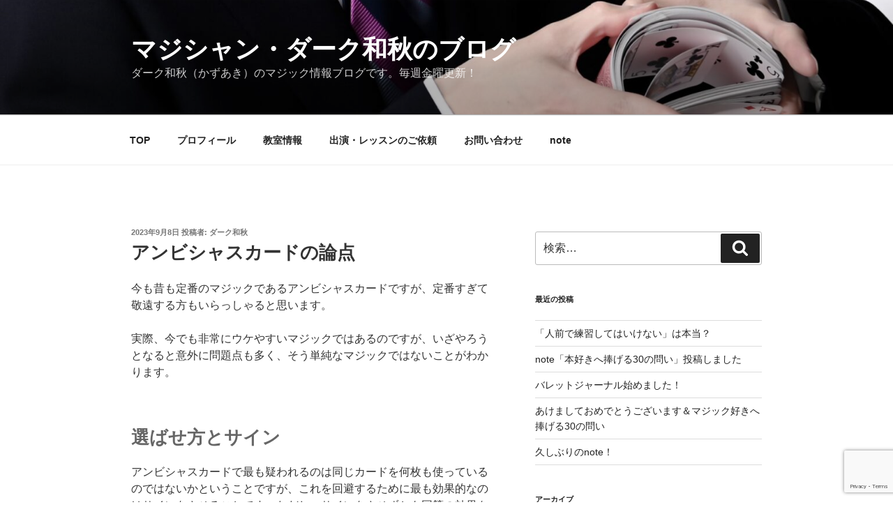

--- FILE ---
content_type: text/html; charset=utf-8
request_url: https://www.google.com/recaptcha/api2/anchor?ar=1&k=6Lfj728aAAAAANmF3si1Vk8Jl9o5ou6CRrWw_T5l&co=aHR0cHM6Ly9kYXJra2F6dWFraS5jb206NDQz&hl=en&v=PoyoqOPhxBO7pBk68S4YbpHZ&size=invisible&anchor-ms=20000&execute-ms=30000&cb=6hrvcpo1o7gc
body_size: 48803
content:
<!DOCTYPE HTML><html dir="ltr" lang="en"><head><meta http-equiv="Content-Type" content="text/html; charset=UTF-8">
<meta http-equiv="X-UA-Compatible" content="IE=edge">
<title>reCAPTCHA</title>
<style type="text/css">
/* cyrillic-ext */
@font-face {
  font-family: 'Roboto';
  font-style: normal;
  font-weight: 400;
  font-stretch: 100%;
  src: url(//fonts.gstatic.com/s/roboto/v48/KFO7CnqEu92Fr1ME7kSn66aGLdTylUAMa3GUBHMdazTgWw.woff2) format('woff2');
  unicode-range: U+0460-052F, U+1C80-1C8A, U+20B4, U+2DE0-2DFF, U+A640-A69F, U+FE2E-FE2F;
}
/* cyrillic */
@font-face {
  font-family: 'Roboto';
  font-style: normal;
  font-weight: 400;
  font-stretch: 100%;
  src: url(//fonts.gstatic.com/s/roboto/v48/KFO7CnqEu92Fr1ME7kSn66aGLdTylUAMa3iUBHMdazTgWw.woff2) format('woff2');
  unicode-range: U+0301, U+0400-045F, U+0490-0491, U+04B0-04B1, U+2116;
}
/* greek-ext */
@font-face {
  font-family: 'Roboto';
  font-style: normal;
  font-weight: 400;
  font-stretch: 100%;
  src: url(//fonts.gstatic.com/s/roboto/v48/KFO7CnqEu92Fr1ME7kSn66aGLdTylUAMa3CUBHMdazTgWw.woff2) format('woff2');
  unicode-range: U+1F00-1FFF;
}
/* greek */
@font-face {
  font-family: 'Roboto';
  font-style: normal;
  font-weight: 400;
  font-stretch: 100%;
  src: url(//fonts.gstatic.com/s/roboto/v48/KFO7CnqEu92Fr1ME7kSn66aGLdTylUAMa3-UBHMdazTgWw.woff2) format('woff2');
  unicode-range: U+0370-0377, U+037A-037F, U+0384-038A, U+038C, U+038E-03A1, U+03A3-03FF;
}
/* math */
@font-face {
  font-family: 'Roboto';
  font-style: normal;
  font-weight: 400;
  font-stretch: 100%;
  src: url(//fonts.gstatic.com/s/roboto/v48/KFO7CnqEu92Fr1ME7kSn66aGLdTylUAMawCUBHMdazTgWw.woff2) format('woff2');
  unicode-range: U+0302-0303, U+0305, U+0307-0308, U+0310, U+0312, U+0315, U+031A, U+0326-0327, U+032C, U+032F-0330, U+0332-0333, U+0338, U+033A, U+0346, U+034D, U+0391-03A1, U+03A3-03A9, U+03B1-03C9, U+03D1, U+03D5-03D6, U+03F0-03F1, U+03F4-03F5, U+2016-2017, U+2034-2038, U+203C, U+2040, U+2043, U+2047, U+2050, U+2057, U+205F, U+2070-2071, U+2074-208E, U+2090-209C, U+20D0-20DC, U+20E1, U+20E5-20EF, U+2100-2112, U+2114-2115, U+2117-2121, U+2123-214F, U+2190, U+2192, U+2194-21AE, U+21B0-21E5, U+21F1-21F2, U+21F4-2211, U+2213-2214, U+2216-22FF, U+2308-230B, U+2310, U+2319, U+231C-2321, U+2336-237A, U+237C, U+2395, U+239B-23B7, U+23D0, U+23DC-23E1, U+2474-2475, U+25AF, U+25B3, U+25B7, U+25BD, U+25C1, U+25CA, U+25CC, U+25FB, U+266D-266F, U+27C0-27FF, U+2900-2AFF, U+2B0E-2B11, U+2B30-2B4C, U+2BFE, U+3030, U+FF5B, U+FF5D, U+1D400-1D7FF, U+1EE00-1EEFF;
}
/* symbols */
@font-face {
  font-family: 'Roboto';
  font-style: normal;
  font-weight: 400;
  font-stretch: 100%;
  src: url(//fonts.gstatic.com/s/roboto/v48/KFO7CnqEu92Fr1ME7kSn66aGLdTylUAMaxKUBHMdazTgWw.woff2) format('woff2');
  unicode-range: U+0001-000C, U+000E-001F, U+007F-009F, U+20DD-20E0, U+20E2-20E4, U+2150-218F, U+2190, U+2192, U+2194-2199, U+21AF, U+21E6-21F0, U+21F3, U+2218-2219, U+2299, U+22C4-22C6, U+2300-243F, U+2440-244A, U+2460-24FF, U+25A0-27BF, U+2800-28FF, U+2921-2922, U+2981, U+29BF, U+29EB, U+2B00-2BFF, U+4DC0-4DFF, U+FFF9-FFFB, U+10140-1018E, U+10190-1019C, U+101A0, U+101D0-101FD, U+102E0-102FB, U+10E60-10E7E, U+1D2C0-1D2D3, U+1D2E0-1D37F, U+1F000-1F0FF, U+1F100-1F1AD, U+1F1E6-1F1FF, U+1F30D-1F30F, U+1F315, U+1F31C, U+1F31E, U+1F320-1F32C, U+1F336, U+1F378, U+1F37D, U+1F382, U+1F393-1F39F, U+1F3A7-1F3A8, U+1F3AC-1F3AF, U+1F3C2, U+1F3C4-1F3C6, U+1F3CA-1F3CE, U+1F3D4-1F3E0, U+1F3ED, U+1F3F1-1F3F3, U+1F3F5-1F3F7, U+1F408, U+1F415, U+1F41F, U+1F426, U+1F43F, U+1F441-1F442, U+1F444, U+1F446-1F449, U+1F44C-1F44E, U+1F453, U+1F46A, U+1F47D, U+1F4A3, U+1F4B0, U+1F4B3, U+1F4B9, U+1F4BB, U+1F4BF, U+1F4C8-1F4CB, U+1F4D6, U+1F4DA, U+1F4DF, U+1F4E3-1F4E6, U+1F4EA-1F4ED, U+1F4F7, U+1F4F9-1F4FB, U+1F4FD-1F4FE, U+1F503, U+1F507-1F50B, U+1F50D, U+1F512-1F513, U+1F53E-1F54A, U+1F54F-1F5FA, U+1F610, U+1F650-1F67F, U+1F687, U+1F68D, U+1F691, U+1F694, U+1F698, U+1F6AD, U+1F6B2, U+1F6B9-1F6BA, U+1F6BC, U+1F6C6-1F6CF, U+1F6D3-1F6D7, U+1F6E0-1F6EA, U+1F6F0-1F6F3, U+1F6F7-1F6FC, U+1F700-1F7FF, U+1F800-1F80B, U+1F810-1F847, U+1F850-1F859, U+1F860-1F887, U+1F890-1F8AD, U+1F8B0-1F8BB, U+1F8C0-1F8C1, U+1F900-1F90B, U+1F93B, U+1F946, U+1F984, U+1F996, U+1F9E9, U+1FA00-1FA6F, U+1FA70-1FA7C, U+1FA80-1FA89, U+1FA8F-1FAC6, U+1FACE-1FADC, U+1FADF-1FAE9, U+1FAF0-1FAF8, U+1FB00-1FBFF;
}
/* vietnamese */
@font-face {
  font-family: 'Roboto';
  font-style: normal;
  font-weight: 400;
  font-stretch: 100%;
  src: url(//fonts.gstatic.com/s/roboto/v48/KFO7CnqEu92Fr1ME7kSn66aGLdTylUAMa3OUBHMdazTgWw.woff2) format('woff2');
  unicode-range: U+0102-0103, U+0110-0111, U+0128-0129, U+0168-0169, U+01A0-01A1, U+01AF-01B0, U+0300-0301, U+0303-0304, U+0308-0309, U+0323, U+0329, U+1EA0-1EF9, U+20AB;
}
/* latin-ext */
@font-face {
  font-family: 'Roboto';
  font-style: normal;
  font-weight: 400;
  font-stretch: 100%;
  src: url(//fonts.gstatic.com/s/roboto/v48/KFO7CnqEu92Fr1ME7kSn66aGLdTylUAMa3KUBHMdazTgWw.woff2) format('woff2');
  unicode-range: U+0100-02BA, U+02BD-02C5, U+02C7-02CC, U+02CE-02D7, U+02DD-02FF, U+0304, U+0308, U+0329, U+1D00-1DBF, U+1E00-1E9F, U+1EF2-1EFF, U+2020, U+20A0-20AB, U+20AD-20C0, U+2113, U+2C60-2C7F, U+A720-A7FF;
}
/* latin */
@font-face {
  font-family: 'Roboto';
  font-style: normal;
  font-weight: 400;
  font-stretch: 100%;
  src: url(//fonts.gstatic.com/s/roboto/v48/KFO7CnqEu92Fr1ME7kSn66aGLdTylUAMa3yUBHMdazQ.woff2) format('woff2');
  unicode-range: U+0000-00FF, U+0131, U+0152-0153, U+02BB-02BC, U+02C6, U+02DA, U+02DC, U+0304, U+0308, U+0329, U+2000-206F, U+20AC, U+2122, U+2191, U+2193, U+2212, U+2215, U+FEFF, U+FFFD;
}
/* cyrillic-ext */
@font-face {
  font-family: 'Roboto';
  font-style: normal;
  font-weight: 500;
  font-stretch: 100%;
  src: url(//fonts.gstatic.com/s/roboto/v48/KFO7CnqEu92Fr1ME7kSn66aGLdTylUAMa3GUBHMdazTgWw.woff2) format('woff2');
  unicode-range: U+0460-052F, U+1C80-1C8A, U+20B4, U+2DE0-2DFF, U+A640-A69F, U+FE2E-FE2F;
}
/* cyrillic */
@font-face {
  font-family: 'Roboto';
  font-style: normal;
  font-weight: 500;
  font-stretch: 100%;
  src: url(//fonts.gstatic.com/s/roboto/v48/KFO7CnqEu92Fr1ME7kSn66aGLdTylUAMa3iUBHMdazTgWw.woff2) format('woff2');
  unicode-range: U+0301, U+0400-045F, U+0490-0491, U+04B0-04B1, U+2116;
}
/* greek-ext */
@font-face {
  font-family: 'Roboto';
  font-style: normal;
  font-weight: 500;
  font-stretch: 100%;
  src: url(//fonts.gstatic.com/s/roboto/v48/KFO7CnqEu92Fr1ME7kSn66aGLdTylUAMa3CUBHMdazTgWw.woff2) format('woff2');
  unicode-range: U+1F00-1FFF;
}
/* greek */
@font-face {
  font-family: 'Roboto';
  font-style: normal;
  font-weight: 500;
  font-stretch: 100%;
  src: url(//fonts.gstatic.com/s/roboto/v48/KFO7CnqEu92Fr1ME7kSn66aGLdTylUAMa3-UBHMdazTgWw.woff2) format('woff2');
  unicode-range: U+0370-0377, U+037A-037F, U+0384-038A, U+038C, U+038E-03A1, U+03A3-03FF;
}
/* math */
@font-face {
  font-family: 'Roboto';
  font-style: normal;
  font-weight: 500;
  font-stretch: 100%;
  src: url(//fonts.gstatic.com/s/roboto/v48/KFO7CnqEu92Fr1ME7kSn66aGLdTylUAMawCUBHMdazTgWw.woff2) format('woff2');
  unicode-range: U+0302-0303, U+0305, U+0307-0308, U+0310, U+0312, U+0315, U+031A, U+0326-0327, U+032C, U+032F-0330, U+0332-0333, U+0338, U+033A, U+0346, U+034D, U+0391-03A1, U+03A3-03A9, U+03B1-03C9, U+03D1, U+03D5-03D6, U+03F0-03F1, U+03F4-03F5, U+2016-2017, U+2034-2038, U+203C, U+2040, U+2043, U+2047, U+2050, U+2057, U+205F, U+2070-2071, U+2074-208E, U+2090-209C, U+20D0-20DC, U+20E1, U+20E5-20EF, U+2100-2112, U+2114-2115, U+2117-2121, U+2123-214F, U+2190, U+2192, U+2194-21AE, U+21B0-21E5, U+21F1-21F2, U+21F4-2211, U+2213-2214, U+2216-22FF, U+2308-230B, U+2310, U+2319, U+231C-2321, U+2336-237A, U+237C, U+2395, U+239B-23B7, U+23D0, U+23DC-23E1, U+2474-2475, U+25AF, U+25B3, U+25B7, U+25BD, U+25C1, U+25CA, U+25CC, U+25FB, U+266D-266F, U+27C0-27FF, U+2900-2AFF, U+2B0E-2B11, U+2B30-2B4C, U+2BFE, U+3030, U+FF5B, U+FF5D, U+1D400-1D7FF, U+1EE00-1EEFF;
}
/* symbols */
@font-face {
  font-family: 'Roboto';
  font-style: normal;
  font-weight: 500;
  font-stretch: 100%;
  src: url(//fonts.gstatic.com/s/roboto/v48/KFO7CnqEu92Fr1ME7kSn66aGLdTylUAMaxKUBHMdazTgWw.woff2) format('woff2');
  unicode-range: U+0001-000C, U+000E-001F, U+007F-009F, U+20DD-20E0, U+20E2-20E4, U+2150-218F, U+2190, U+2192, U+2194-2199, U+21AF, U+21E6-21F0, U+21F3, U+2218-2219, U+2299, U+22C4-22C6, U+2300-243F, U+2440-244A, U+2460-24FF, U+25A0-27BF, U+2800-28FF, U+2921-2922, U+2981, U+29BF, U+29EB, U+2B00-2BFF, U+4DC0-4DFF, U+FFF9-FFFB, U+10140-1018E, U+10190-1019C, U+101A0, U+101D0-101FD, U+102E0-102FB, U+10E60-10E7E, U+1D2C0-1D2D3, U+1D2E0-1D37F, U+1F000-1F0FF, U+1F100-1F1AD, U+1F1E6-1F1FF, U+1F30D-1F30F, U+1F315, U+1F31C, U+1F31E, U+1F320-1F32C, U+1F336, U+1F378, U+1F37D, U+1F382, U+1F393-1F39F, U+1F3A7-1F3A8, U+1F3AC-1F3AF, U+1F3C2, U+1F3C4-1F3C6, U+1F3CA-1F3CE, U+1F3D4-1F3E0, U+1F3ED, U+1F3F1-1F3F3, U+1F3F5-1F3F7, U+1F408, U+1F415, U+1F41F, U+1F426, U+1F43F, U+1F441-1F442, U+1F444, U+1F446-1F449, U+1F44C-1F44E, U+1F453, U+1F46A, U+1F47D, U+1F4A3, U+1F4B0, U+1F4B3, U+1F4B9, U+1F4BB, U+1F4BF, U+1F4C8-1F4CB, U+1F4D6, U+1F4DA, U+1F4DF, U+1F4E3-1F4E6, U+1F4EA-1F4ED, U+1F4F7, U+1F4F9-1F4FB, U+1F4FD-1F4FE, U+1F503, U+1F507-1F50B, U+1F50D, U+1F512-1F513, U+1F53E-1F54A, U+1F54F-1F5FA, U+1F610, U+1F650-1F67F, U+1F687, U+1F68D, U+1F691, U+1F694, U+1F698, U+1F6AD, U+1F6B2, U+1F6B9-1F6BA, U+1F6BC, U+1F6C6-1F6CF, U+1F6D3-1F6D7, U+1F6E0-1F6EA, U+1F6F0-1F6F3, U+1F6F7-1F6FC, U+1F700-1F7FF, U+1F800-1F80B, U+1F810-1F847, U+1F850-1F859, U+1F860-1F887, U+1F890-1F8AD, U+1F8B0-1F8BB, U+1F8C0-1F8C1, U+1F900-1F90B, U+1F93B, U+1F946, U+1F984, U+1F996, U+1F9E9, U+1FA00-1FA6F, U+1FA70-1FA7C, U+1FA80-1FA89, U+1FA8F-1FAC6, U+1FACE-1FADC, U+1FADF-1FAE9, U+1FAF0-1FAF8, U+1FB00-1FBFF;
}
/* vietnamese */
@font-face {
  font-family: 'Roboto';
  font-style: normal;
  font-weight: 500;
  font-stretch: 100%;
  src: url(//fonts.gstatic.com/s/roboto/v48/KFO7CnqEu92Fr1ME7kSn66aGLdTylUAMa3OUBHMdazTgWw.woff2) format('woff2');
  unicode-range: U+0102-0103, U+0110-0111, U+0128-0129, U+0168-0169, U+01A0-01A1, U+01AF-01B0, U+0300-0301, U+0303-0304, U+0308-0309, U+0323, U+0329, U+1EA0-1EF9, U+20AB;
}
/* latin-ext */
@font-face {
  font-family: 'Roboto';
  font-style: normal;
  font-weight: 500;
  font-stretch: 100%;
  src: url(//fonts.gstatic.com/s/roboto/v48/KFO7CnqEu92Fr1ME7kSn66aGLdTylUAMa3KUBHMdazTgWw.woff2) format('woff2');
  unicode-range: U+0100-02BA, U+02BD-02C5, U+02C7-02CC, U+02CE-02D7, U+02DD-02FF, U+0304, U+0308, U+0329, U+1D00-1DBF, U+1E00-1E9F, U+1EF2-1EFF, U+2020, U+20A0-20AB, U+20AD-20C0, U+2113, U+2C60-2C7F, U+A720-A7FF;
}
/* latin */
@font-face {
  font-family: 'Roboto';
  font-style: normal;
  font-weight: 500;
  font-stretch: 100%;
  src: url(//fonts.gstatic.com/s/roboto/v48/KFO7CnqEu92Fr1ME7kSn66aGLdTylUAMa3yUBHMdazQ.woff2) format('woff2');
  unicode-range: U+0000-00FF, U+0131, U+0152-0153, U+02BB-02BC, U+02C6, U+02DA, U+02DC, U+0304, U+0308, U+0329, U+2000-206F, U+20AC, U+2122, U+2191, U+2193, U+2212, U+2215, U+FEFF, U+FFFD;
}
/* cyrillic-ext */
@font-face {
  font-family: 'Roboto';
  font-style: normal;
  font-weight: 900;
  font-stretch: 100%;
  src: url(//fonts.gstatic.com/s/roboto/v48/KFO7CnqEu92Fr1ME7kSn66aGLdTylUAMa3GUBHMdazTgWw.woff2) format('woff2');
  unicode-range: U+0460-052F, U+1C80-1C8A, U+20B4, U+2DE0-2DFF, U+A640-A69F, U+FE2E-FE2F;
}
/* cyrillic */
@font-face {
  font-family: 'Roboto';
  font-style: normal;
  font-weight: 900;
  font-stretch: 100%;
  src: url(//fonts.gstatic.com/s/roboto/v48/KFO7CnqEu92Fr1ME7kSn66aGLdTylUAMa3iUBHMdazTgWw.woff2) format('woff2');
  unicode-range: U+0301, U+0400-045F, U+0490-0491, U+04B0-04B1, U+2116;
}
/* greek-ext */
@font-face {
  font-family: 'Roboto';
  font-style: normal;
  font-weight: 900;
  font-stretch: 100%;
  src: url(//fonts.gstatic.com/s/roboto/v48/KFO7CnqEu92Fr1ME7kSn66aGLdTylUAMa3CUBHMdazTgWw.woff2) format('woff2');
  unicode-range: U+1F00-1FFF;
}
/* greek */
@font-face {
  font-family: 'Roboto';
  font-style: normal;
  font-weight: 900;
  font-stretch: 100%;
  src: url(//fonts.gstatic.com/s/roboto/v48/KFO7CnqEu92Fr1ME7kSn66aGLdTylUAMa3-UBHMdazTgWw.woff2) format('woff2');
  unicode-range: U+0370-0377, U+037A-037F, U+0384-038A, U+038C, U+038E-03A1, U+03A3-03FF;
}
/* math */
@font-face {
  font-family: 'Roboto';
  font-style: normal;
  font-weight: 900;
  font-stretch: 100%;
  src: url(//fonts.gstatic.com/s/roboto/v48/KFO7CnqEu92Fr1ME7kSn66aGLdTylUAMawCUBHMdazTgWw.woff2) format('woff2');
  unicode-range: U+0302-0303, U+0305, U+0307-0308, U+0310, U+0312, U+0315, U+031A, U+0326-0327, U+032C, U+032F-0330, U+0332-0333, U+0338, U+033A, U+0346, U+034D, U+0391-03A1, U+03A3-03A9, U+03B1-03C9, U+03D1, U+03D5-03D6, U+03F0-03F1, U+03F4-03F5, U+2016-2017, U+2034-2038, U+203C, U+2040, U+2043, U+2047, U+2050, U+2057, U+205F, U+2070-2071, U+2074-208E, U+2090-209C, U+20D0-20DC, U+20E1, U+20E5-20EF, U+2100-2112, U+2114-2115, U+2117-2121, U+2123-214F, U+2190, U+2192, U+2194-21AE, U+21B0-21E5, U+21F1-21F2, U+21F4-2211, U+2213-2214, U+2216-22FF, U+2308-230B, U+2310, U+2319, U+231C-2321, U+2336-237A, U+237C, U+2395, U+239B-23B7, U+23D0, U+23DC-23E1, U+2474-2475, U+25AF, U+25B3, U+25B7, U+25BD, U+25C1, U+25CA, U+25CC, U+25FB, U+266D-266F, U+27C0-27FF, U+2900-2AFF, U+2B0E-2B11, U+2B30-2B4C, U+2BFE, U+3030, U+FF5B, U+FF5D, U+1D400-1D7FF, U+1EE00-1EEFF;
}
/* symbols */
@font-face {
  font-family: 'Roboto';
  font-style: normal;
  font-weight: 900;
  font-stretch: 100%;
  src: url(//fonts.gstatic.com/s/roboto/v48/KFO7CnqEu92Fr1ME7kSn66aGLdTylUAMaxKUBHMdazTgWw.woff2) format('woff2');
  unicode-range: U+0001-000C, U+000E-001F, U+007F-009F, U+20DD-20E0, U+20E2-20E4, U+2150-218F, U+2190, U+2192, U+2194-2199, U+21AF, U+21E6-21F0, U+21F3, U+2218-2219, U+2299, U+22C4-22C6, U+2300-243F, U+2440-244A, U+2460-24FF, U+25A0-27BF, U+2800-28FF, U+2921-2922, U+2981, U+29BF, U+29EB, U+2B00-2BFF, U+4DC0-4DFF, U+FFF9-FFFB, U+10140-1018E, U+10190-1019C, U+101A0, U+101D0-101FD, U+102E0-102FB, U+10E60-10E7E, U+1D2C0-1D2D3, U+1D2E0-1D37F, U+1F000-1F0FF, U+1F100-1F1AD, U+1F1E6-1F1FF, U+1F30D-1F30F, U+1F315, U+1F31C, U+1F31E, U+1F320-1F32C, U+1F336, U+1F378, U+1F37D, U+1F382, U+1F393-1F39F, U+1F3A7-1F3A8, U+1F3AC-1F3AF, U+1F3C2, U+1F3C4-1F3C6, U+1F3CA-1F3CE, U+1F3D4-1F3E0, U+1F3ED, U+1F3F1-1F3F3, U+1F3F5-1F3F7, U+1F408, U+1F415, U+1F41F, U+1F426, U+1F43F, U+1F441-1F442, U+1F444, U+1F446-1F449, U+1F44C-1F44E, U+1F453, U+1F46A, U+1F47D, U+1F4A3, U+1F4B0, U+1F4B3, U+1F4B9, U+1F4BB, U+1F4BF, U+1F4C8-1F4CB, U+1F4D6, U+1F4DA, U+1F4DF, U+1F4E3-1F4E6, U+1F4EA-1F4ED, U+1F4F7, U+1F4F9-1F4FB, U+1F4FD-1F4FE, U+1F503, U+1F507-1F50B, U+1F50D, U+1F512-1F513, U+1F53E-1F54A, U+1F54F-1F5FA, U+1F610, U+1F650-1F67F, U+1F687, U+1F68D, U+1F691, U+1F694, U+1F698, U+1F6AD, U+1F6B2, U+1F6B9-1F6BA, U+1F6BC, U+1F6C6-1F6CF, U+1F6D3-1F6D7, U+1F6E0-1F6EA, U+1F6F0-1F6F3, U+1F6F7-1F6FC, U+1F700-1F7FF, U+1F800-1F80B, U+1F810-1F847, U+1F850-1F859, U+1F860-1F887, U+1F890-1F8AD, U+1F8B0-1F8BB, U+1F8C0-1F8C1, U+1F900-1F90B, U+1F93B, U+1F946, U+1F984, U+1F996, U+1F9E9, U+1FA00-1FA6F, U+1FA70-1FA7C, U+1FA80-1FA89, U+1FA8F-1FAC6, U+1FACE-1FADC, U+1FADF-1FAE9, U+1FAF0-1FAF8, U+1FB00-1FBFF;
}
/* vietnamese */
@font-face {
  font-family: 'Roboto';
  font-style: normal;
  font-weight: 900;
  font-stretch: 100%;
  src: url(//fonts.gstatic.com/s/roboto/v48/KFO7CnqEu92Fr1ME7kSn66aGLdTylUAMa3OUBHMdazTgWw.woff2) format('woff2');
  unicode-range: U+0102-0103, U+0110-0111, U+0128-0129, U+0168-0169, U+01A0-01A1, U+01AF-01B0, U+0300-0301, U+0303-0304, U+0308-0309, U+0323, U+0329, U+1EA0-1EF9, U+20AB;
}
/* latin-ext */
@font-face {
  font-family: 'Roboto';
  font-style: normal;
  font-weight: 900;
  font-stretch: 100%;
  src: url(//fonts.gstatic.com/s/roboto/v48/KFO7CnqEu92Fr1ME7kSn66aGLdTylUAMa3KUBHMdazTgWw.woff2) format('woff2');
  unicode-range: U+0100-02BA, U+02BD-02C5, U+02C7-02CC, U+02CE-02D7, U+02DD-02FF, U+0304, U+0308, U+0329, U+1D00-1DBF, U+1E00-1E9F, U+1EF2-1EFF, U+2020, U+20A0-20AB, U+20AD-20C0, U+2113, U+2C60-2C7F, U+A720-A7FF;
}
/* latin */
@font-face {
  font-family: 'Roboto';
  font-style: normal;
  font-weight: 900;
  font-stretch: 100%;
  src: url(//fonts.gstatic.com/s/roboto/v48/KFO7CnqEu92Fr1ME7kSn66aGLdTylUAMa3yUBHMdazQ.woff2) format('woff2');
  unicode-range: U+0000-00FF, U+0131, U+0152-0153, U+02BB-02BC, U+02C6, U+02DA, U+02DC, U+0304, U+0308, U+0329, U+2000-206F, U+20AC, U+2122, U+2191, U+2193, U+2212, U+2215, U+FEFF, U+FFFD;
}

</style>
<link rel="stylesheet" type="text/css" href="https://www.gstatic.com/recaptcha/releases/PoyoqOPhxBO7pBk68S4YbpHZ/styles__ltr.css">
<script nonce="XEEDNrboTwK99qt3vUNLfQ" type="text/javascript">window['__recaptcha_api'] = 'https://www.google.com/recaptcha/api2/';</script>
<script type="text/javascript" src="https://www.gstatic.com/recaptcha/releases/PoyoqOPhxBO7pBk68S4YbpHZ/recaptcha__en.js" nonce="XEEDNrboTwK99qt3vUNLfQ">
      
    </script></head>
<body><div id="rc-anchor-alert" class="rc-anchor-alert"></div>
<input type="hidden" id="recaptcha-token" value="[base64]">
<script type="text/javascript" nonce="XEEDNrboTwK99qt3vUNLfQ">
      recaptcha.anchor.Main.init("[\x22ainput\x22,[\x22bgdata\x22,\x22\x22,\[base64]/[base64]/[base64]/[base64]/[base64]/[base64]/KGcoTywyNTMsTy5PKSxVRyhPLEMpKTpnKE8sMjUzLEMpLE8pKSxsKSksTykpfSxieT1mdW5jdGlvbihDLE8sdSxsKXtmb3IobD0odT1SKEMpLDApO08+MDtPLS0pbD1sPDw4fFooQyk7ZyhDLHUsbCl9LFVHPWZ1bmN0aW9uKEMsTyl7Qy5pLmxlbmd0aD4xMDQ/[base64]/[base64]/[base64]/[base64]/[base64]/[base64]/[base64]\\u003d\x22,\[base64]\x22,\x22wrzCk8KwwpjDuRtKw68Yw6fCg8K2wq4QcMO/w4vCuivCnX3DjsKsw6VTTMKXwqgsw5zDksKUwqDCpBTCshgtNcOQwqBrSMKINMKFVjtQRmxzw6zDu8K0QUEMS8OvwoE1w4oww7Q8Jj5Efi0APsKedMOHwr7DuMKdwp/Cvl/DpcOXPsKdH8KxE8KXw5LDicKYw5bCoT7CpBo7NXJ+Sl/[base64]/wqMaw51nXg5WeWnDqHTDi8OAXCdlwqo/XAfCj3AmVMKaI8O2w7rCnyzCoMK8wqTCgcOjcsOqfiXCkiZhw63DjG/Dg8OEw48YwovDpcKzNC7DrxoEwozDsS5fbg3DosOewpccw43DvApeLMKkw552wrvDpsKiw7vDu08Iw5fCo8KzwqJrwrR6KMO6w7/CisKkIsOdMMKiwr7CrcKyw4lHw5TCtsKXw498RsK2ecOxFcOtw6rCj37CtcOPJAHDuE/CulorwpzCnMKIN8OnwoUawrwqMn4owo4VBMK2w5AdMWk3wpEfwqnDk0jCr8KRCmwlw4nCtzplN8Owwq/DkcOgwqTCtHXDvsKBTBB/wqnDnWZtIsO6wo5QwpXCs8OJw4l8w4dnwqfCsURpVivCmcOmKhZEw4PCtMKuLyJuwq7CvFnCtB4OFgDCr3weAwrCrVjChidePEfCjsOsw4nCnwrCqEseG8O2w7k6FcOUwqwsw4PCkMORHBFTwoLCvV/[base64]/[base64]/[base64]/DvsOsPsKrwqBWKSbDrnLDgEHCriQlwoLCijI3w6zCocKrwq5ZwoNoM3jDi8K/wrMON14nWcKHwpvDnMKwFsOMQsKdwphnKMOxw6bDnsKTIRlaw6PCqAZjVRhnwrXCksOAQ8ObQSHCvGN4wq5nEHbCiMOvw7pYfRttKcOOwpMNJ8ORccKwwqlew6xtexXCq3xjwqjDtMKaMGYEw5YdwooBfMKjw67DiUHDv8O2T8OSwprChDJcFTLDkMOGwrrCm1/[base64]/ClcKowrMDwpEPfMOjN8KtMjYTGcKiwqxewpF2w7zCv8OXBMOkDHnDv8OVcMK4w7vCjxhLw5TDn2jCpRHCmcOVw6PCrcOnw4U8w7MdKQEVwqEjfUFJwrXDvMKQEMOPw47Cs8KywpoPfsKQOjJCw4MQIsKVw4M2w4wEU8Kjw7Mfw7oxwobCscOAHxzDkB/DhMOOw7TCuGhlIsOyw5vDtmw7E2zDhUUzw6x4KMObw6dAelrDg8KseEI3w49Ya8OUw7HDm8KzXMKSZMKKwqDDp8KgalR4w6k/PcKYZsO/[base64]/DvnjCmsKkEXbDvVTCvirDnFTDu8ODw55Rw67CjxTCl3UKwpw5w7RuOsKvdsOIw5hiwoZbwpXCqX/DmEM3w5nDlQnCmnbDkh0/wrLDmsKQw4d0USjDlBbCj8Ogw5ARw4TDl8KrwqLCoWTCmsOMwpXDjMOhw54HICbCh0nDtg5XGGrDsmIPw7cEw6fCr1DCt17CncKewoDChSICwqnCk8Kbwr0EbMOowp1AFU7DtnwMasK7w4shw4LCh8OAwqLDicOIKATDlMKVwpvChC3CvsK/BMKNw67ChMKgwrbCjSg3EMKSV2hVw45QwpR2wqQDw5hrw53DpWoCIcO5wqpfw7hSB3glwqnDii3DvMK/wrrCsRbDh8OTw47DlcOuYVlhARtkHEUlMMOxw67DtsKYw5pRBnElMsKIwpUEa0zDoExfT0XDvhdQMVAewozDocKzFml4w65bw5B9wqPDi0DDo8O/NSDDhMOtw5o/[base64]/[base64]/[base64]/Cr8KmwrhKD8KJL2TCt8OREMODRwjCiV3CqcKFYXtNBhPDt8Oib0LCt8OxwqLCgCzCvhTDjsKAw6ptJCZQC8OLa3d5w5k5w6U3V8KTwqB0VGPDm8Odw5HDrMK/YsObwppqTTbCjk3Cv8KhRMOuw5LDkcK6wrHClsOfwrLCl0pEwpMOXl/Clz16eW/DthjCkcKnw4jDj0ILwrpew5AMwpIfEMKjccO9JQLDs8Kww61ACRNfZcOhLz44csK9woZdS8OBJsOaKsOmdQLCnlF8LsKww6ZHwobDjMK7wpbDhMKBYXwwwrRlL8O2wp3Dk8K5KcKaLMKjw5BGwpprwq3DuFXCocKND04BbT3DhV/Cl3IOeGM5flbDjBjDh3zDiMO9ehAAfMKlwqLDonfDtEfDpsOUwpLCgcOew5Zrw45qJmjCpAPDvGXDiVXDkS3CtcKCIcKSDMOIw5rDrltrSlzCm8KJwrh0w7gGZH3Cu0E0HxgQw6NpQEBdw7I/wr/DrMOTwqFMQsKywqtaU0h6UG/[base64]/[base64]/CgsO5wqvCp8KuEzdGwqRDw7DDg2s/HcOjw5fCj0ANwoJ6w5EYc8OSwrvDlG4ldGhCbsKeBcO5w7ILF8OKWjLDrsKVPsOdM8OawqwrYsO3PcK1w6JiFgfDvAXCggVAw6E/[base64]/DlxYuworCoi4XesOAw4w4GEI0wp/Do8OlH8KRCToiSl3ClsKYw5drw4DDrWTCr1/ChAnDl1hsw6bDhMOtw7NoD8O8w6bCocK0w6wwe8KewrLCusO+YMOsZcObw5FsNggXwp/DqHzDtMOvAMKCw5ARw7FINMOQLcOwwqBjwp8hWSXCuz8vw7vDjRkLw71bHinDnMOOw7zCpkLDtWdzXMOzSynCpMOZwoDCvcO5wp/DsX01FcKPwq8DWyDClcOqwrgJKhc2wpvCgsKBF8Otw6pENw3CncO4wo8Dw4Z1X8Kcw6XDqcO0wr/Di8OFPV/DsVJNDFTDhVJ3eR81RsOgw4gLY8KSScKlDcOgw7YBRcK1w783csK8XsKGc34ew5DCo8KXMcO5XBk/QMOIScOkwoTDuRsqU1kzw7EDwqzCg8K3wpQ+IsODR8O8w4ppw7bCqMO+wqFEa8ORQ8OhAFPCosKxw4ERw4p9EkhubsKzwoo8w4Mnwr8tdsKJwrl0wrB9HcOcDcONwrg6wpDCpm/CjcK/w5/DhMOqClARR8OsdRXCosK3wohDwpLCpsOBS8KzwqzCjsOtwp56ZsKtw6B/YhvCiWodcMKNwpTDuMONw49qblnDhA3Dr8OvZ0PDjQh8GcKzDmfCm8OUcMOdHMOswo19McO/w7nCrsOIwoXDrHMcHlLCtVgcw5pIwoAMU8K0wrvCscOyw6onw7rDpScYw4zCusKkwrbDhGkFwpZ6woJdAsKVwpfCvyXDlwPChMOCb8Kfw4HDrcKDKcO+wrbCh8O1wpw5w5pMWEnCtcKhADx8wqTCj8ONwqHDhMK3woFKwpHDmsKFwrojw6/[base64]/DuMO+Z2huEFjDl14UEMKuwoFSblUzIk7DrnjCrcKIw4YwbsKUw7gTOcK5w77Di8OYfsKEwrY3w5how6fDtG3DkRbCjMO/B8KcZsKJw5bDuHkBVnklwq7DmMOeQcOzwoQpG8OEUAjCtsK+w53CiDzCt8KCw5LCp8ORPMOUdhx7OMKVXw0WwogWw7/DhxcXwqxUw6lZYg/[base64]/[base64]/ZxXDhj7DlMKzwrTDgMKdbcKwZ8O/VMOFEMOCw4nDg8OwwqvCj2YNdSEfbklIaMKnIsOnwrDDh8OpwocFwovDm20rEcKIT2hnLsOHdmpDw78bwp4uLsK1csOaV8K7UsO/[base64]/DgStawrF6HD7CuW7Dgjtjwp0HwoR/w5l8U3LCi8K4w6Y8UTdlUFcVVl1lWMONcx8vw615w53CnMOewp9JNWtkw4MXfB9wwonDi8OsKQ7CoW1gCMKad3RQUcOcw4/[base64]/DpS7CtMKywqs7SsKHdH/DhELDg8OFd1bCgTzCvjltGsOJA2cWSnjDk8OZw7k4woYddsOEw5XCoU3DpMKFwpspwpnCnyXDiC02MRrCsmlJcMOnLsOlAMOmeMK3PcO/VjnDosKAZsOlwoPDr8K9IsKdw6JtAnjCsnHDi3jCv8Opw6xxDlTChRHCpHt3w5Z5w5lbw499MmV2wpEeNsKRw7V8wqt+PXjCl8Okw5/DrcO+woowTi7DuRA+PMOUZMOkwogvw6/CoMKGF8ODw4HCtlrDgSzCsnjCpUnDs8ORUHnDnx96P3zCk8OEwoDDoMK3wo/CmMOTw4DDvBpfegRzwpDDlzFDSWkYZQY8dsKMw7HCkzVaw6jDoxlOw4dSZMOCQ8KowqfDq8ORYCvDmcO5N2QSwrHDrcOpBX4ow51lLsORwpPDlMK0wptuw5kmw7LCu8KqR8OZYT1FA8O2wrhUw7PCq8KAEcOPwqXDiRvDisKpRMO/VsKywqosw6vDmyknw7/DgMKTworDhHXChsK/[base64]/DssKPw5t2woLCvnjDrVvDm27CnMOZwrDDgirDlsKob8OSFinDlcK5RcOoKzxmdMOmIsOSw77DtcOqfcKKwoDCksO4T8OCwrpzwpfDscK6w5VKL27CtsOUw4NzRsOiWSvDrsO9A1vDsicPKsOvPn/[base64]/DjCdLOcOSd8KsN8K/w4HDqsO3BsKcAcKjw5LCrjjDsV/DpQ/CmcKSwpjCg8KEFGDDqQNAdMOAwqrCnXJYfx58XGZXeMO5wopWJQELH31Tw6Qvw7YFwrIsM8O2w6M0PsKWwoE/w4DDi8O5HSk5MwDDuDxNw7/[base64]/wpLCkcOYNMO4woTCnzRBK8KOTcK9w73CqlwEcFzCqRASQcKEGcOtw4FffzbCssOMLidhYw5SQhxfT8K3O33CgijDsH12wrrDp3huw5wGwqPClTnDjyhnO1fDrMOtTl3DhW4mw5zDmjzCnsOsU8K9Awt5w7XDvn3Cv0pYwojCr8OKIMOsCsOLwqrDpsOzeRJ/HWrCksODER3DjsKZMcKkW8KHTSHCrn97wojDrSbCnVvDngcdwqnCkcKYwrvDrnt8S8O0w4knJSIAwoZXw6UhCsOpw6B0w5MIKnl0wpNGV8OEw5nDncOEw5EtLMONw5DDjcOHwoQOED3Cq8KJYMKzVxvDjAk9wq/DlR/CswNdwo7CqMOCC8KPAhPCrMKFwrA2LcOjw5TDjR0EwqgVBcOMQMOFw6fDmcO+EMKiwo9CJMOOOMOhPVJwwq7DjSfDqxzDkhPCn3HCmBl8cEYrcG9JwoPDjMORwoN9e8KZJMOSwqXDl2LCkMOUwo8vHcOiTkFiwpoQw5pCaMOqPBJjw48WO8KbccOVah/Cqj12DcOHDWbCrg9hKcOqSsO4wpFCNMOtUsOgd8OYw4A2SREQdhjCh0DCjjnCn3plAX/Cu8K3wqvDn8O8PRnCnBbClcKOw6LDj3fDv8KOw7AiYgnCvApaKgLDs8KTZ2Rqw7fCrcKgSX9YT8KrfWTDn8KQWTvDt8Kpwq50In1qA8ONJsOMSBdwFF/[base64]/DuV/CjyPDlQjClsKlw6g5UMKqZcO+LsKoM8ODwpbCj8KVw6JXw5hiw4ZDUH/Dn3PDmcKMQcOTw4YNwqfCuVPDicONGV8uHsKVMcOvPULCqMOOKRAZMMKqwo5+A0PCmFlUwqIjdcK1Hyopw5jDinTDiMO/wrhjEsOVwrPCjXcTw5hJUMOlF0bCkELDv0AFdg7CicOQw6LDomQMfUQxPsKWwqI0wrVYwqDDq2ooelvCjQXDlcKtRS3DmcOMwrskw7MuwoY2wrR0XcKaNG9dacOkwqnCs2hDw5zDrcOowqdhc8KMP8OWw4QKw77CqwXCmcOxw57CgMOCwrRew7/Dp8KzQQVWw7fCo8K8w5c+d8OrTQE/w7Q6cEjCk8OOw6h/B8OgUg1nw7jCv11kZilYOsOJw77DjWRHw78FJsKvLsOXwrjDr2HDkQHCtMOhaMOrbnPCl8K/wqvCqG8vwpNfw4lEKMOswr0EVh3CuW5/XyVTE8KgwoHClHpPCWFMwojDr8KVDsOSwr7CvCLDjHjCocKXw5EcHB1hw4EeDsKYHcOUw7/DqHgIJcOswqBIasO/woLDoBXDsHzCi0BbKcO+w5A8wq5Ywr55d1rCtcO3XFIHLsK1Q0sTwqYDNHXDkcKiwqw8WMONwpoiworDpcK2w4oZw6PCqHrCocKlwqAxw67DqMKIw4IZwp18A8K2HMOENjZ/w6DDtMOzw7/DvGDDrDUHwqnDvHcRD8OcOGA7wo8AwoJOLhLDvDZjw6xBw6DCkcKZwpjDnV1xJMKaw53CicKuMsOcGMOZw6RLwrjCj8OsRcOvZcOzRMKgdjLCkxxRw6TDnsKKw7/DiBbCqMOSw4RlK1zDp3lxw45zSG/CiSrDicO3XFJQXsKNc8Kmw4/[base64]/DsgrDtsKkWh7DvUpzw4UpbcO/[base64]/CqSdeVVw1w49zQ8K9w5IBXgXCjsKBasK9Q8OjOcKMQWBrYg3DvXbDjMOuRcKJW8Ocw5DCuy7Cs8KIfSQQUFPCgMK4Ti0MIXMnN8KJw7fDnCDCrX/DpTA8woUIw6DDgSvCphxvW8Kkw5XDnkXDsMKaEC/CvxhywrrDqsKFwpJBwpUvWcOHwqfDmMOzOEtSbT/CsikVw5Yxwr9DOcKxw4PDscOaw5cBw70IdTUHGR3CrcOoOiDCn8K+fcKUeR/CucK9w7DCqcOaGcOHwrMUbzNIwpvCosKGBHPCpsO5w5nCqMOhwpYNb8KfZ14bFExrKcOKX8K/[base64]/CsyoZwq3CssOow7U5w7piw4vCpMO8fiDDvRZxG3fDqS7DhBXDqCpuIkHCvcKOc09zwpLCuB7DrMO7X8OsGWlkVcO5acKswonCll3Cg8K5LMORw67Ct8K/w7JHJQTCvcKow6Zhw6rDicOFM8KWc8KQwqDDksOywogGVcOIesOfecODwqw6w7lFREpZYhbCr8KBLEDCpMOcw4lgw6PDpsKrSybDiAtxwrPCoAdhOhUsccK8fsKoHjBow43DgEJhw4zDnjB0LsK/RyvDqMK5wpAuw5ZFwqc0w6zCh8KfwrzDpVXDgVVtw6t+RsOuZVHDkMO9GcOXCzvDogYTw5/[base64]/CnVXDql1KJMKgGsK3w57DnG7DnXltKiDCk0ARwrEQw5VDw5jDs2XDpMOmBwbDusOpwpluR8K9woXDukjChMONwpkDwpMDacKwOMKBOcK5R8OqFsK7U2DCjGTCu8ONw5nCvijCkRMcw6hUPlzDrsOyw7bCoMOCMVLDhBvCn8Kjw4DDmyxyZcOtw45yw6TDoX/DjcOPwqtJwoE1bzrCvykEDCXDvsOTFMOKCsKTw67DmDgLJMOuwp4Fwr3Cn3M4YMObwqsywpTCgcK/w7ZZwoE1PAtXw70rNSnCqsKgwolPw4TDnx8qwpYTVSloX07ChmJswrzDpcK8Q8KqH8K7fSrCpcKlw6nDgMK5w5pyw5tdGTrDpzLDqyMiwrvDkX97GTXCrwBoXTttw6rDrcKKwrJHwpTClMKxDMOWIMKWGMKkA3hYw53DlxfCsDHDnF/CpUfChsK8ZMOmWH8nC0gXa8Odw4NbwpJ+dsKPwpbDm1oLPD0Iw53ClTAOZ2/Cpi01wrLDmRgBUcKFasKywrrCnk1Lw5oxw4/CksKzwr/CoyYfwrdxw6klwr7Dmh0Yw7ooAwY8wqozHMOlw43Dh2RCw4oSJMO9wo/CvsOLwqPCu3lgZCMVCinCsMKmYRvDiAZoXcOzK8OiwqkLw4fCkMOdX0ZuYcKnYsKOb8OZw4gKwp/DgMO/GMKVIsOjw4tCVjlmw7l3wrcuUTwOWn/CpMK6ZWzDmcKlwo/[base64]/DrHhhLjUbWn8dwptaMUwGcGnCm8Oyw6bDjnzDiF/DjjXCkn43El9AesOWw4fDizNAIMOww7pHwqzDjsOXw6pMwph+GMOOZcKRICXCgcKTw4VeBcKhw7JEwoLCqgbDr8KlITfCvRAlPhHCisO/P8Kzw7kqwoXDqsOnw5zDhMKIDcOGw4MKw6jCm2rCm8OOwpfCi8KcwoIpw79bSX0SwpUndsOALsOTwp0ww47Cn8Ocw40rIQrDnMKJw4/CmV3DicKrE8KIw77DicOwwpfDg8KTw5vCnS8DLhphEcOtMnTDuBfCuGMmZFshD8OUw4LDnsKdfcK2w6gIDcKHE8K8wr8rwpA+bMKUw4xQwoHCrAcJX2BHwqTCvWnCpcK1NWzCvcK1wrwyw4nCoiHDgRIRwpATQMK/w6s6wpkCPTLCi8Kjw490w6TDmAPDmXJIMALCtMOcBVlxwo8Dw7IpUSfCnU7DhsKEwr06w5HDqh9hw7Mxw59bHmbDnMKdwrw4w5odwoJowoxHw4pww6g/UgNmwqPDvDzCqsKhwqbDoRMoHsKrw5fCmMKtP09ICDPCjcKtZxXDo8O/cMO2w7HCvBdgWMOnwrx4WMK4w69eU8K+KMK5QkljwpvCksKlw7DCvQ42w6BGw6LCiCfDvMOdfXVpwpUOw5JJBW/CpcOZcWzCqWkSwoJ+w6sAacOafygfw6TCkMKpEsKPw5BHw4hFTC4lWhjDrn0IBcO1IRPDpsOTbsKzT0wJD8OSFMOYw6nDhyvCn8OIw6cvwoxjKV9Dw4PDtyRxacOlwrJ9wq7Di8KaE2E1w5vDlBRbwrHCvzJpPm/ClVzDocOial9Rw6bDnsOWw71swojDlWLCikDCvHjDmF4qLQTCp8Khw7ARC8KQD0B4w5QUw60aw7fDrCksPcOCwo/[base64]/CvRrDrsKYdCsAZMOeZDFQw75WejTChAw2Ey3CpsOQwqZZUEDCoAnCtGbDvnUiw6FNwoTDv8K8wovDqcKNw4PDtRTCmsKOBhPCgsOOIcOkw5QlLsOXccOIw5hxwrAPC0TDr1HDsAw/YcKGWX/CpCzDtlUpdBdQw4YCw5JCwqQQw7PDhzXDlsKQw4RXcsKQOFnChhU5w7vDj8ObR2ZUcMO3OMOHWl3Dr8KmDSBNw4Y9KcKBb8K2I0tgL8K6wpHDjVstwqopwrnCl0/CvxTCgCUIZy/CmMOMwqDCicKoaFzCu8OwdBBzP0Ugw5vCp8KDScKMNxzCnsOrEQloVgpWw78LW8KWwobDm8OzwpR8U8OcFGswwrnChSsdWsK4wqrCpnUlQT5Ow57DqsO9NsOJw5rCt1N7McOcanLDsBLCkEIcw48IEMOue8O2w6rClgHDrG8eOsOXwqZIRMOfw5zCosKJwr9qM0Ujw5/CtcKYTj4rQDPCq0kKYcOhLMKnCQJ7w5zDkTvDvsKeU8OjYMK5GMO3F8K3OcOlw6Bfwqh8fS3DhgBELjzDvHbCvC1Xw5IoEwAwUwUHaA/Dr8KvN8OIGMOHwoHDmgvCmXvDqcOcwqfCmmlGw4PDmcOWw4EAPcOeb8OgwrfCpS3Crg7Dgj4LZsO2fVbDoyByGMKzw5QPw7VAOsOubisnw5PCmSRteg0Ew5fCjMKpeCrChMOzwq7DrcOuw7UbPQVrwrjCssKcw7wDEcKzw67CtMKqcsKHwq/Cj8KGwrLCmnMcCMK6woZvw7B6BsKFwqbDhMKDbnfDhMOCfCDCocKVLhvCqcKcwpPCjljDujPCrsOowp5cw4vDgMOEOXjCjC3CuWfCn8OEwonDkkrDjlcFwrsaJcOwQ8OPw6HDtSLDrS/DozjCiixRBFcjwo4HwovCtywcYsOVBcO3w4tTfRcWw68VK2HDhXTCpsO1wr/DsMOOwrFRwpcpw4xde8Kfw7YfwqDDrcKbw6oEw67CiMK8WMO/LMOGAcOpaRYcwrw/w5lkIMKbwqtkXxnDqMKnOsK2SSTCgsOKwr7DowzCkcK4w5I9wpVnwpwJw7/CmzhmOcKvdhpZW8K0wqVWMhsLwq3DmxDCkht+w7zDgBTDsFPCpFRAw70/wpHDvmZRG27Du0XCpMKdw6lJw7xtJ8KUw4vDtHPDo8Obwrd/w4/DgcOLw5TCgmTDksKsw7teYcOsaTfCrcOTw69BQFtow64DRcOSwoDChn7CtsKPw5nDiUvCisOqbg/DnGrDoGLDqQxNY8K1WcKKPcKBaMKZwoVyYsKYEhNawrIPYMKMw4PClzVZWzxdSWJhwpbDlMKXw5QIWsORJDkSezBUXMKVfnd6dy9gKgtKwroJTcOxwrc1wqnCrcKPwopXTRthKMKmw4d9woLDlcOmUMOyXMOLw5LCisKGOXMMwoTCnMOSJMKZb8KqwpjCsMO/w658YXQ4QcOSWiRwOFE2w6vCr8K9V0p2UGJJIcK4wplNw615w5swwr8Ew6rCtE4WVsOgw4w4cMKmwr/Dhwpkw6XDim3CssKCb1fCssOsFhMfw7V7w5R9w5VfXsKze8KlNlzCrMK7T8KTXAkIW8Oqw7Uow4NebcOfaWYXw4HCkmI0DMKcLFnDsnPDpMKPw5XCtXxlQMKEB8K+NiLCmsKRbHbDosODTUvDksKxHD7ClcKbegPChDHDtTzCugvDlX/DgRUPwpjDr8OpdcKXw5ExwqR+woTCrsKtEGdvAwZ1wrjDhMKiw7gCwoLCuUHCkjEHBwDCqsOARATDucKJW0TCscKhHAnDmxTCqcORKR3DjyLDrcK9woctfcOXG0hkw7pDwo7CvsKOw5c5IwBtw6bDjcKAPsKUwrDDvMOew55Tw649Mhx8Ag/CkMKCZkbDisOewobCpm/[base64]/Dvx0CwoTDr8OGw51ZwpDDjsKyw5o9bcOvwq7Dkz4fX8KcM8OEPRtVw55NTDPDvcKEZcK3w58wasOJfUHDjWjChcOlwpXCkcKSwpJZBsKMe8KLwoDDtsKcw5g4w5LDpRbCi8KhwqIuRHxmFCskwqTCgMKGbcOFesKvAjLCmxLCkcK4w6YBwoUlUsOpEUo8w7/DkcOxH0ZmRn7Ck8KvSiTDu2hvPsObWMKFIjY7wqPClMOaworDqDQefMOTw4/CuMK+w4ogw7ZSw49fwr7ClMOOdMKmGMOAw6MKwqYJGMKtC1Y2wpLCmzYBw6LChQECwpfDrH/ChVs0w5LCqsOZwqFKNwvDmMOpwq8pG8Oyd8KCw7IpFcOFHkgOMl3DlMKODMOaH8KtFgpXSsK+FcKUXXo8EjbDgsOGw7FMZMO7bnkWT2xQw4TCj8OdUn/DgQ/CqArDgwnDocKfwoVrcMO1wo/DjWnCrsK0ZlfDpEE1DxVRGMO5SMK8ZGfDlTV3wqgZKTrCuMKUw5fCqsK5JyAEw5zDqUBSECHDosKZwpjCkcOow7jDl8KFwqLDl8ObwptwYzLCksKfEiY5B8OAwpMww53CncKPwqDDgEbDkcKqwp/CvMKEwoheZ8KGCmLDkMKxYMKRTcOAwq7DpBVOwqxtwpwpCcOLIjnDtMK4w4PClHzDo8O2wrDCkMO3Tw8yw7fCvMKOwrDDkG9Aw6BbWMKgw5sAAsO/wol3wod5WEdbeEfDvT5dV11Mw7l4wozDuMK0wrvDuQpTwo15wr8KOnYMwqTDqsObY8OBd8KQf8KDdE48w5daw4jDuQTDmDfDqjYlfMOJw70qDcKTwoJMwozDu1/DqFMPwrHDpcKTw63DkcOkKcOcw5HDvMKZwpMvQ8KyRmp/wonCmMKXw6zDmmRTJiYFGMKRCTvCksKrZAbDkMK4w4HDuMKywpfCrcO2FMOAw7jDssK5TcKxccOUw5MzDFLCgXxPc8K/w5nDiMK+B8O1WsO5w5M1IkXChTjDkjdkDgN2eAJKJVdQwolEw6QCwqbDksKKJMKyw5jDmXxhAGl6U8OMLBvDo8Kuw6HCpMK4bU3CpsOdBkPDp8KjKHXDuwxKwoXCoHInwr/DkDVBPBDDusOiZloBdTNawqDDrgRsAjFswoNsa8Otwo04fcKVwqkkw5IOfsONw5HDtVQbw4PDtEnChMOzQlrDoMK/[base64]/w5zDgCnDk8Oye8KSVMOwNxDCrUpvd8KPScOoAxvDosODw4tYB33DrBoNR8Kdw4/Dh8KZB8O/FMOiMMOvw6TCoUnCoSTDvsKtVMO5wo17wpvDnBBjeFHDrw7CjUtcSBFBw53DnnrCjMO/MH3CsMKhfcKHfMOzamnCpcK9wr/DrcKOD2HCr1jDjDIfw4vCk8OQw7nCmsKYw79qQyXDoMK6wrpbJMOKw67DjhHDg8ObwprDlxdNcsOXwpMXU8KkwqjCkkZyDArDixUmw6HDm8OKw6FFQRrCrCNAwqDCs1MPC3rDmEI0fcKowqg4FsKDNnNRw6TCtcKtwqLCnsONw5HDmF/DqsOlwrfClELDscO+wrPCg8K5w4xuGCHCmsKVw7/DjsOcJTE0Q0DDosOewpAwIcOpc8OYw5NWZcKJw5x4w4jCpcO/wozDpMKUw4vDmF3DjwjCgWXDr8OEfsKWaMOUVMO9w4nDnMOQNXDCpkVZwrIqwo0Qw6/CncKFwr5owp7CsnsZW1YAwo0bw6LDsjnCuGE5wpXCkh0jFQbCjX5cwpvDqm3CgMOxHEN6OsKmwrLCjcKlwqEeIMKFwrXCnW7ChXjDlwEowqUwV1F5w6Vzw79Yw6oLJ8KYUxPDtcKHRD/DhkzCnCTDtsKraS0yw7zCgcKQViDDvMKNQ8KMw6E3cMOYw7gsR2RmYA8Hw5HCusOrZMKCw6/[base64]/DrcOIwrMZZMOzwqXDpQUVasOeZcKiwpnClMKWNw/Ck8K2OsKKw5/[base64]/DlhHCvFrChcOPEMOmEUfDtRbDpBvDg8OfwpXCpMOZw5nCtz4Nwp/[base64]/Cl8OMCT3CiHnCvMOpGsKpeV7Ci8OBwpHDhcOfQCXDlEEVwrEqw47CmUBJwpIzXTfDlcKbIcOHworCkmUywqY/ADTCowDCgSACF8O/Ky/[base64]/DhsKnw54LwozDlkPDp8KGLgxfw6Eaw4vDnsOgwqPCm8O+woFkw53DlsKYKUHCsVfDiA58QcOtRcOrGGdbIAjDjXw6w7kow7LDtEsMwqwiw5ZmHBzDj8KzwqLDp8KKEMOqK8OsLWzDqnLCiWzCo8KOK3zCmsKZCDc+wqLCpUzCu8KkwpvDjhzCtT0/[base64]/[base64]/DtR7DusKOwpHCiG/Ci8Kqw5HDjMKjZlB2JsKTwrnCtMOsUUDDmHDCt8KRBEfCtcK/dsOSwrnDtF7DtsO3w6DDoTV+w4Yhw4rCj8O+wrjCllVQWSjDtWXDucKCecKMIiVFJhYeY8KuwpNvwqPDvCIIw4ZMwpZvCU9lw5YFNzzCpEjDtRlLwrdew6LCiMKBY8KgM1lHw6XDt8O6DBp1wqcLw5RneT/DkcO6w5oOYsO+wonDkQlNN8OFw6/DtEtLwrk2C8OcWGrCjW7DgcOxw5lawq/CgcKkwqDCtMKZeXDDgsK+wq8SKsOpw6nDhmAPwroJcTB4wosaw5XDgcOuLgVow4pyw5TDnMKCB8KuwoNhw6kAEMOIwpc8w5/CkS9YPUVww4IRwoTCpcOiwpvDrjF6wrAqw6bDgGvCvcOPwr4REcO/[base64]/[base64]/wovCm1/Cl8ODKgRdwo1WZzQ/w6zDqAAaw5x4w5MhW8KkLFE4wrZMMMOUw6krJ8KqwoXDvcOZwokVw73CucOJRcKRw5LDkMOkBsOmZ8K9w4sQwqfDpz52FlXCqSQDBz/Dn8KewonDuMOqwojCmMKdwp/CoEh7w77DhMKSw5nDiRVXM8O0UxooeRbDrzzCnUfCgsKVeMOTegc+VsOYw4t7DMKPIcOJwrIeBcK5wrfDh8KHwqwNaXEofF0swrPDsg0IP8KHZHXDr8ONQFrDp3bCmMOyw5Ahw77Dk8OHwpsfa8Kuw78bwp7Cl0/[base64]/Co8OBwqjDqnbDuhRvHRHCiF5ZOMK5w6PDqsO6wr7DusOCB8OXZwbDs8K+w50Hw6s6FsOVTcKabcK5wpgYIhNCNsKwU8Kww7bCkmsXe37DgsO7ZwNUc8OyTMOTNlROMMKDw7law7VnShfDlmgTwr/DljRKITNJw7LDpMKqwpAJVHXDpcOjwrI5eyNsw480w6BgI8K0SSLCmMOWwovDiCIvEsKTw7cmwo9BQsK6CcOnwp5WOHEfI8Kcwp/CjxnCmkgbwqJWw5zChMKyw7RHRWrDo1tqw79Zwq7Ct8K3PU0Lw6zCsVU2Pgciw73DiMKvecOsw6/[base64]/[base64]/[base64]/wrTCvMKRwqbDq2PDv3TDkj/Cmm8Vw7DChkIoNMKjeSDDisOqCsOew7/ClhYRWsKiIXHCpX/CuxI5w4Eyw6XCkD/CiQ/DjwnCpVQuEcK3bMKmCcOad0TDl8OPwq1Lw7vDg8O9wpTDocOowpnCicK2w6rDhMO7wpsYc0AoTijCv8ONMV9lw54bwrsLw4bDgE/Cp8OnEX7CrxPCi0jCnnE6WQ/DlxB3TzEWwr0cw6AyRwbDjcOIw6zDkcOGFEByw4VQFMK1w4VXwrtuT8Kqw4jCp08fw6UTw7PDpSxywo1CwpHDgG3DmgHClcKKwrjDhMKbKsKrwq7Dk2l6wrQ/woA6wrJDYcOdw6tPC0ZtCAnDv2zCt8Oaw4/[base64]/CosKFO8K1w7EXEMKewplYWj3DoxDCrcOOYsOVN8OPw7bDugAYQMOUYMOuwq9Gw7hKw7dtw5p+IsOpUWjCkWU9w5I5D1tyTmnCvMKSwqA8QMOtw4LCuMOzw6RAdRB7LMK/w4cbw5QfJFkdZ33DhMKjBlTCt8OvwoVZVRPClcKvw7DCqWHDqyTDr8KsFGfCqC0XLm7DisOdwpjCh8KBOMOaHWNgwqE7w6HCk8O7w47DvC0cYkJlBQtqw4NIwq8Iw5MNQcKVwrB/[base64]/DocKkKz0LGE4NwqoIwoHDoA3Cv1N6wq5CD23Cm8K4McOzccKGwpLDp8KwwpDCuV7DnE5TwqTDnMKLwpkEf8K5ahXCssOCbQPCphtdwqlMwp4ELzXCl09mw7rCusK8woAPw58vw7jCtGN1GsKNw5ohw51Wwq0/cw/DkEbDrSFxw7jCmcK1w7fCpGMXwqlrKCfDgBbDicOXbcOUwrXDpB7ChcO3wrsJwrRfwrxDDw/[base64]/CoUhEai4DwrnCg8K2X8KFHDPCkcO3X8Oow4sow4TCvSbDnMOCwoPCv07ClMKEwqTCjwLDjmfDlcOew7zCkcOAYcOJCMOYw5pjFsOPwptVw47DssK6cMOIw5vDhFstw7/DjQdRwp9+wqbCrAkLwqTDo8ORw6x0B8K3fcOdSCrCjEpQCD1wLMKqZsOmw75YKW3Di0/CsXXDr8K4wrHDnzRbwp/[base64]/[base64]/O0PDtFMceh/DlD/DsixrUMKEwovDnlfCikFoFcKww7pHI8KtElXCssKpwqg3IMK+IiDCoMKmwq/DisO/w5HCoUjCiQo7TCQBw4PDmMOHPMKAax59LsO7w6p/w5TCr8OSwqrDicO4wobDlcKPVHXChhwvwppKwp7Dt8KuYV/CgyZMw64Dw7LDlcOgw77Dk1l9wqPCiBZnwoJYDB7DoMO8w6fCg8O2CCQNf3NXwrTCrMK7P0DDkzpVw6TCh2Rew7/[base64]/DoRZGw7QhRD0XUcKuwo4kLMKHG2tMwqrDk8KAwqkowqwsw6EIDcOBw7bCn8KLFMOQYn1hw77ClsORw5LCoxrDmljDtcKmbcOrMDcuwpPCgcOXwqJzCWNQwpfDuRfChMOJVcK9woVJWx7DuiDCrCZjwopNJDBgw7x1w4/DusKYO0jDrUXCr8OjdAPCng/DocOjwpVXw5bDqMOMDV/DqG0ZFTzDjcOFwoLDpMKQwrcNVcOoQ8K0woJqIi8vO8Onwq0/woJKEm08CzQXZsOzw5AdXVEoVHrChMOMI8OuwqXDkETDhMKzdSvCuB/CjnxSLsOuw6dSw43Cr8KBwrItw45Uwq4SN3sjA28VFl/Ct8OlSsKNfXAwB8OXw745GsO9w5pkZcOQWxJTwotNE8OIworCpMKvSRF8wo9iw63Chx7Dt8Kgw59mBxXCkMKGw4HCoAZ7I8Kbwo7DkU7DisKCw5E/[base64]/I8K7w6cFGgsXw6R7B8KewpbDpsK1cznDmMOKw4RgBV3CtCBsw49IwocEbsK7wobCn24SX8OrwpQ7wqLDpWDCl8OCO8OmQMOeJAzDjDfCo8KJwq/[base64]/CscK3wqRlZnsOw7M6AA/Cg1oZamE1w6Juw68MNcKGP8KmL0vDt8KWeMOFHsKRTG/DoXlzMgQpwpBJwqAfKlwIFXYww4PCjMOuG8OOw6XDjsO0NMKHw6jCkS4vacKjwrYowpZrREjDlmfDlMKdwoTCl8KMw67DvlJhwpzDvXluw5c/REc2b8KsRcKJOsOyw5vCqsKAwpfCtMKmBG0jw7V6KcOuwonCvHIgRcOEW8OkXsO2wo3Ck8OXw73Dq0EnScKqKMKIYn8SwovCisOEDcKsR8KfeGk3w47Crx4Ce1Qfw6fDhCLDqsO1wpPDg1bCksKReijCvMO/CsKXwrbDq01JWsO+HcOxQcOiD8OHw7rDg0jCgsKwIUsOwpkwWMOKCi4VJsK3dsObw6HDpsKjw63Cp8OiCcKYYBJHwrnCj8KIw6tBwonDvGLCrMO6wpvCqU7CiBTDtw4Tw7/CtmtCw5fCsDDChWZ+wq/DjGnDmMKKdF/CmMKmwp9zdcK8KUIqOsKww4Fmw4/[base64]/JFnCtzo4wp7CsRs4FEvCuxcObMOvZkPCvV4rw5fCqMKlwpkAcwLCkUAlBMKsEMK1wqTDsgjCqnzDvcOjHsK4w47ChsKhw5EnB0XDmMKnX8Kzw4BeMsOfw7sbwq/CmcKiPsKUw70rw7Q7JcO2ZU3DqcOWwqdPwpbCjsOuw67DhcObFQnDjMKnExPCt3LCh1DClsKBw582ecOrcHdiFyJOAmIrw7DCrik9w4zDulLDqsO/w589w5XCuy00JAfDhVI7FEbCmDIyw58xLBvCgMO+wq7CnyNQw5FFw7DDr8KKwo3Cs2/CnMKQwpcKwrLCucO4dcKfNiM/w4EzHcK/UMK9ew1aWMKrwojClDfDgW1Uw4F/[base64]/bMO5wonCu008wo3CmErDgsOxw6YRFxPDh8KJwoA9YhnDjcOIIsOkQcOsw4Ekw406bTXDo8OmPMOAMsO0LkLDk0tyw7LDpcOcHWLChGbCgA9hw67CgDdFDMOYE8Otw6nCuHwkwr3DmWPDmDvDu3/[base64]/w4VXE8O/PnI1bsO6CFPDu08YbMKgF8KBwqA4GsOAwrnDlzwJIgQ1w44yw4rDtsOPwpzDsMOlRwwVVMKow6ENwrnCpGE1VMKZwpLDr8OFIzEBGMOTw6tfwo/[base64]/Cs8OuwrvCjh9gFMK4w6LCv1HCgjoTw59+wpnDv8OOCANDw78bwrDDmMObw5luKV/CkMOFLMK6dsKYEXRHb2YORcOjw6w+VyjCk8O/HsK2QMOpw6XCpsO1wpooEcKrC8KfGFZNdMK8Q8KbGcKqw4UWEsOZwpzDpcO/dlDDi1nCs8K6L8KawpAyw43Dl8Ogw4rCm8KxF0vDqsO+R1LCgMKow5zCs8KbTTHCmMKscMKGwpgswqTDgsK1YgDCqlVGZsK/[base64]/[base64]/wqdBw5UYwrVsCsKfQWQ0wqvCvMOnwrbCrmDDosKawqclw40fSmMcwoASKmxPdcKewobDuQfCu8O0GsOKwoN5wonChR1cwpfDl8KPwpp1OsOWTcK0woFtw5fDlMKJB8K7cg8Aw4h1wqTCmMOvNcO/wprCh8K5wpjChgYmCcKbw4gXaCRpwrnCvBLDvTTCsMK5TUDCuSfCncKDVDlLTBUBYsOfw4F/wr5aIwzDuDdOw4vCiyxjwq3CvC7DmMOMfF54woQUUCw5w5owXMKLb8KSwrtYFcOsOCDCq0pAHELDq8KREMOvSnoSEwDDvcOzaGTDqEPDkl7Drmt+wqPDgcOtJ8Orw77DmMKyw4vDuEB9w5/[base64]/TMOVwoYHwokxw6zDgTxywoxRwqrCkznDk2BZcRR7wphwM8KKwpzCscOlwpDDuMOkw6s9wqJvw41rw68Iw4zCgGrCvcKVNMKVQnRvUMKhwol8YcOlIh8GT8OCcgPCthwXwrpLTsK6MlnCgjPDqMKcM8O6w73DlH/DsH/DpBgkLMOxw6bDnk9lVgDDg8OrBsO4w6kQw7tXw4fCsMK2QEITBUJkF8KVBcO+PsK3FMOlSh08B2BRw5oNA8KUPsKQccOgw4jDqsOuw5x3wr3CkDhhw4A6w4vDjsKcXMKCT1o4w5zDphIGUBJnbDNjw6BiYsK0w4TDgSHCh07ClEYOF8OpHcK5w7nDmMK/cgDDr8K3AX3Dg8OOR8OBCnlsMsKLwp8\\u003d\x22],null,[\x22conf\x22,null,\x226Lfj728aAAAAANmF3si1Vk8Jl9o5ou6CRrWw_T5l\x22,0,null,null,null,1,[16,21,125,63,73,95,87,41,43,42,83,102,105,109,121],[1017145,536],0,null,null,null,null,0,null,0,null,700,1,null,0,\[base64]/76lBhnEnQkZnOKMAhmv8xEZ\x22,0,0,null,null,1,null,0,0,null,null,null,0],\x22https://darkkazuaki.com:443\x22,null,[3,1,1],null,null,null,1,3600,[\x22https://www.google.com/intl/en/policies/privacy/\x22,\x22https://www.google.com/intl/en/policies/terms/\x22],\x225M1DqAmSt3gAyVKKgv50vrreKMb3y0kFOr8im7QSx/c\\u003d\x22,1,0,null,1,1769324609750,0,0,[78,149],null,[229,222,168],\x22RC-XHT3B6hGlHofVQ\x22,null,null,null,null,null,\x220dAFcWeA7mbgN-F7h5C7Y61qiKA_U1x7Z3aBHVCR6n97DYwRNrQ2S2K86Lf9QaYEwz0D9Y7LyP4kCLhDaz2NW4B6vK06FdAbidNw\x22,1769407409568]");
    </script></body></html>

--- FILE ---
content_type: text/html; charset=utf-8
request_url: https://www.google.com/recaptcha/api2/aframe
body_size: -248
content:
<!DOCTYPE HTML><html><head><meta http-equiv="content-type" content="text/html; charset=UTF-8"></head><body><script nonce="145Sbj-2G6DwXQp8Qva6tg">/** Anti-fraud and anti-abuse applications only. See google.com/recaptcha */ try{var clients={'sodar':'https://pagead2.googlesyndication.com/pagead/sodar?'};window.addEventListener("message",function(a){try{if(a.source===window.parent){var b=JSON.parse(a.data);var c=clients[b['id']];if(c){var d=document.createElement('img');d.src=c+b['params']+'&rc='+(localStorage.getItem("rc::a")?sessionStorage.getItem("rc::b"):"");window.document.body.appendChild(d);sessionStorage.setItem("rc::e",parseInt(sessionStorage.getItem("rc::e")||0)+1);localStorage.setItem("rc::h",'1769321019290');}}}catch(b){}});window.parent.postMessage("_grecaptcha_ready", "*");}catch(b){}</script></body></html>